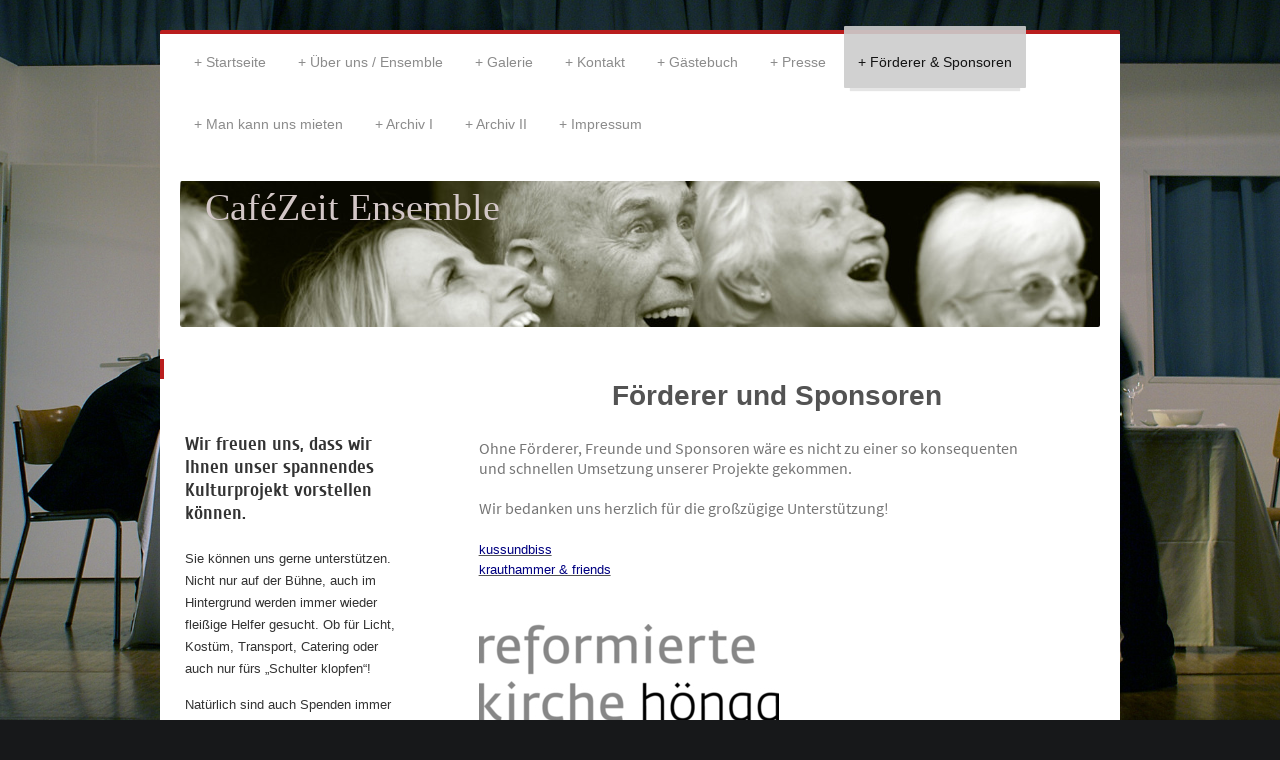

--- FILE ---
content_type: text/html; charset=UTF-8
request_url: https://www.cafezeit-ensemble.com/f%C3%B6rderer-sponsoren/
body_size: 7662
content:
<!DOCTYPE html>
<html lang="de"  ><head prefix="og: http://ogp.me/ns# fb: http://ogp.me/ns/fb# business: http://ogp.me/ns/business#">
    <meta http-equiv="Content-Type" content="text/html; charset=utf-8"/>
    <meta name="generator" content="IONOS MyWebsite"/>
        
    <link rel="dns-prefetch" href="//cdn.website-start.de/"/>
    <link rel="dns-prefetch" href="//107.mod.mywebsite-editor.com"/>
    <link rel="dns-prefetch" href="https://107.sb.mywebsite-editor.com/"/>
    <link rel="shortcut icon" href="https://www.cafezeit-ensemble.com/s/misc/favicon.png?1341430505"/>
        <title>Cafezeit Ensemble - Förderer &amp; Sponsoren</title>
    
    <style type="text/css">@media screen and (min-device-width: 1024px) {
            .mediumScreenDisabled { display:block }
            .smallScreenDisabled { display:block }
        }
        @media screen and (max-device-width: 1024px) { .mediumScreenDisabled { display:none } }
        @media screen and (max-device-width: 568px) { .smallScreenDisabled { display:none } }
                @media screen and (min-width: 1024px) {
            .mobilepreview .mediumScreenDisabled { display:block }
            .mobilepreview .smallScreenDisabled { display:block }
        }
        @media screen and (max-width: 1024px) { .mobilepreview .mediumScreenDisabled { display:none } }
        @media screen and (max-width: 568px) { .mobilepreview .smallScreenDisabled { display:none } }</style>
    <meta name="viewport" content="width=1025"/>

<meta name="format-detection" content="telephone=no"/>
        <meta name="keywords" content="Rico Lutz, Theater, Senioren, Liederabend, Madelaine Lutz, Cafezeit-Ensemble, Cafezeit, DSSDSS"/>
            <meta name="description" content="CaféZeit Ensemble, Hamburg, Rico Lutz, Seniorentheater, dssdss, Liederabend, Generationenübergreifendes Projekt"/>
            <meta name="robots" content="index,follow"/>
        <link href="//cdn.website-start.de/templates/2044/style.css?1763478093678" rel="stylesheet" type="text/css"/>
    <link href="https://www.cafezeit-ensemble.com/s/style/theming.css?1691741984" rel="stylesheet" type="text/css"/>
    <link href="//cdn.website-start.de/app/cdn/min/group/web.css?1763478093678" rel="stylesheet" type="text/css"/>
<link href="//cdn.website-start.de/app/cdn/min/moduleserver/css/de_DE/common,counter,socialbookmark,twitter,shoppingbasket?1763478093678" rel="stylesheet" type="text/css"/>
    <link href="//cdn.website-start.de/app/cdn/min/group/mobilenavigation.css?1763478093678" rel="stylesheet" type="text/css"/>
    <link href="https://107.sb.mywebsite-editor.com/app/logstate2-css.php?site=150404859&amp;t=1769140734" rel="stylesheet" type="text/css"/>

<script type="text/javascript">
    /* <![CDATA[ */
var stagingMode = '';
    /* ]]> */
</script>
<script src="https://107.sb.mywebsite-editor.com/app/logstate-js.php?site=150404859&amp;t=1769140734"></script>

    <link href="//cdn.website-start.de/templates/2044/print.css?1763478093678" rel="stylesheet" media="print" type="text/css"/>
    <script type="text/javascript">
    /* <![CDATA[ */
    var systemurl = 'https://107.sb.mywebsite-editor.com/';
    var webPath = '/';
    var proxyName = '';
    var webServerName = 'www.cafezeit-ensemble.com';
    var sslServerUrl = 'https://www.cafezeit-ensemble.com';
    var nonSslServerUrl = 'http://www.cafezeit-ensemble.com';
    var webserverProtocol = 'http://';
    var nghScriptsUrlPrefix = '//107.mod.mywebsite-editor.com';
    var sessionNamespace = 'DIY_SB';
    var jimdoData = {
        cdnUrl:  '//cdn.website-start.de/',
        messages: {
            lightBox: {
    image : 'Bild',
    of: 'von'
}

        },
        isTrial: 0,
        pageId: 919928491    };
    var script_basisID = "150404859";

    diy = window.diy || {};
    diy.web = diy.web || {};

        diy.web.jsBaseUrl = "//cdn.website-start.de/s/build/";

    diy.context = diy.context || {};
    diy.context.type = diy.context.type || 'web';
    /* ]]> */
</script>

<script type="text/javascript" src="//cdn.website-start.de/app/cdn/min/group/web.js?1763478093678" crossorigin="anonymous"></script><script type="text/javascript" src="//cdn.website-start.de/s/build/web.bundle.js?1763478093678" crossorigin="anonymous"></script><script type="text/javascript" src="//cdn.website-start.de/app/cdn/min/group/mobilenavigation.js?1763478093678" crossorigin="anonymous"></script><script src="//cdn.website-start.de/app/cdn/min/moduleserver/js/de_DE/common,counter,socialbookmark,twitter,shoppingbasket?1763478093678"></script>
<script type="text/javascript" src="https://cdn.website-start.de/proxy/apps/static/resource/dependencies/"></script><script type="text/javascript">
                    if (typeof require !== 'undefined') {
                        require.config({
                            waitSeconds : 10,
                            baseUrl : 'https://cdn.website-start.de/proxy/apps/static/js/'
                        });
                    }
                </script><script type="text/javascript" src="//cdn.website-start.de/app/cdn/min/group/pfcsupport.js?1763478093678" crossorigin="anonymous"></script>    <meta property="og:type" content="business.business"/>
    <meta property="og:url" content="https://www.cafezeit-ensemble.com/förderer-sponsoren/"/>
    <meta property="og:title" content="Cafezeit Ensemble - Förderer &amp; Sponsoren"/>
            <meta property="og:description" content="CaféZeit Ensemble, Hamburg, Rico Lutz, Seniorentheater, dssdss, Liederabend, Generationenübergreifendes Projekt"/>
                <meta property="og:image" content="https://www.cafezeit-ensemble.com/s/img/emotionheader.jpg"/>
        <meta property="business:contact_data:country_name" content="Deutschland"/>
    
    
    
    
    
    
    
    
</head>


<body class="body diyBgActive  cc-pagemode-default diyfeSidebarLeft diy-market-de_DE" data-pageid="919928491" id="page-919928491">
    
    <div class="diyw">
        <div class="diyweb">
	<div class="diyfeMobileNav">
		
<nav id="diyfeMobileNav" class="diyfeCA diyfeCA2" role="navigation">
    <a title="Navigation aufklappen/zuklappen">Navigation aufklappen/zuklappen</a>
    <ul class="mainNav1"><li class=" hasSubNavigation"><a data-page-id="926438341" href="https://www.cafezeit-ensemble.com/" class=" level_1"><span>Startseite</span></a></li><li class=" hasSubNavigation"><a data-page-id="919928488" href="https://www.cafezeit-ensemble.com/über-uns-ensemble/" class=" level_1"><span>Über uns / Ensemble</span></a><span class="diyfeDropDownSubOpener">&nbsp;</span><div class="diyfeDropDownSubList diyfeCA diyfeCA3"><ul class="mainNav2"><li class=" hasSubNavigation"><a data-page-id="919928489" href="https://www.cafezeit-ensemble.com/über-uns-ensemble/leitung/" class=" level_2"><span>Leitung</span></a></li><li class=" hasSubNavigation"><a data-page-id="919928490" href="https://www.cafezeit-ensemble.com/über-uns-ensemble/ensemble/" class=" level_2"><span>Ensemble</span></a></li></ul></div></li><li class=" hasSubNavigation"><a data-page-id="919928486" href="https://www.cafezeit-ensemble.com/galerie/" class=" level_1"><span>Galerie</span></a></li><li class=" hasSubNavigation"><a data-page-id="919928492" href="https://www.cafezeit-ensemble.com/kontakt/" class=" level_1"><span>Kontakt</span></a></li><li class=" hasSubNavigation"><a data-page-id="919928497" href="https://www.cafezeit-ensemble.com/gästebuch/" class=" level_1"><span>Gästebuch</span></a></li><li class=" hasSubNavigation"><a data-page-id="919928493" href="https://www.cafezeit-ensemble.com/presse/" class=" level_1"><span>Presse</span></a></li><li class="current hasSubNavigation"><a data-page-id="919928491" href="https://www.cafezeit-ensemble.com/förderer-sponsoren/" class="current level_1"><span>Förderer &amp; Sponsoren</span></a></li><li class=" hasSubNavigation"><a data-page-id="919928504" href="https://www.cafezeit-ensemble.com/man-kann-uns-mieten/" class=" level_1"><span>Man kann uns mieten</span></a><span class="diyfeDropDownSubOpener">&nbsp;</span><div class="diyfeDropDownSubList diyfeCA diyfeCA3"><ul class="mainNav2"><li class=" hasSubNavigation"><a data-page-id="919928505" href="https://www.cafezeit-ensemble.com/man-kann-uns-mieten/shop/" class=" level_2"><span>Shop</span></a></li></ul></div></li><li class=" hasSubNavigation"><a data-page-id="919928487" href="https://www.cafezeit-ensemble.com/archiv-i/" class=" level_1"><span>Archiv I</span></a></li><li class=" hasSubNavigation"><a data-page-id="919928484" href="https://www.cafezeit-ensemble.com/archiv-ii/" class=" level_1"><span>Archiv II</span></a></li><li class=" hasSubNavigation"><a data-page-id="919928494" href="https://www.cafezeit-ensemble.com/impressum/" class=" level_1"><span>Impressum</span></a></li></ul></nav>
	</div>
  <div class="diywebContainer diyfeCA diyfeCA1">
    <div class="diywebHeader">
      <div class="diywebNav diywebNavMain diywebNav123">
        <div class="diywebLiveArea">
          <div class="webnavigation"><ul id="mainNav1" class="mainNav1"><li class="navTopItemGroup_1"><a data-page-id="926438341" href="https://www.cafezeit-ensemble.com/" class="level_1"><span>Startseite</span></a></li><li class="navTopItemGroup_2"><a data-page-id="919928488" href="https://www.cafezeit-ensemble.com/über-uns-ensemble/" class="level_1"><span>Über uns / Ensemble</span></a></li><li class="navTopItemGroup_3"><a data-page-id="919928486" href="https://www.cafezeit-ensemble.com/galerie/" class="level_1"><span>Galerie</span></a></li><li class="navTopItemGroup_4"><a data-page-id="919928492" href="https://www.cafezeit-ensemble.com/kontakt/" class="level_1"><span>Kontakt</span></a></li><li class="navTopItemGroup_5"><a data-page-id="919928497" href="https://www.cafezeit-ensemble.com/gästebuch/" class="level_1"><span>Gästebuch</span></a></li><li class="navTopItemGroup_6"><a data-page-id="919928493" href="https://www.cafezeit-ensemble.com/presse/" class="level_1"><span>Presse</span></a></li><li class="navTopItemGroup_7"><a data-page-id="919928491" href="https://www.cafezeit-ensemble.com/förderer-sponsoren/" class="current level_1"><span>Förderer &amp; Sponsoren</span></a></li><li class="navTopItemGroup_8"><a data-page-id="919928504" href="https://www.cafezeit-ensemble.com/man-kann-uns-mieten/" class="level_1"><span>Man kann uns mieten</span></a></li><li class="navTopItemGroup_9"><a data-page-id="919928487" href="https://www.cafezeit-ensemble.com/archiv-i/" class="level_1"><span>Archiv I</span></a></li><li class="navTopItemGroup_10"><a data-page-id="919928484" href="https://www.cafezeit-ensemble.com/archiv-ii/" class="level_1"><span>Archiv II</span></a></li><li class="navTopItemGroup_11"><a data-page-id="919928494" href="https://www.cafezeit-ensemble.com/impressum/" class="level_1"><span>Impressum</span></a></li></ul></div>
        </div>
      </div>
    </div>
    <div class="diywebEmotionHeader">
      <div class="diywebLiveArea">
        
<style type="text/css" media="all">
.diyw div#emotion-header {
        max-width: 920px;
        max-height: 146px;
                background: #eeeeee;
    }

.diyw div#emotion-header-title-bg {
    left: 0%;
    top: 0%;
    width: 100%;
    height: 13%;

    background-color: #FFFFFF;
    opacity: 0.64;
    filter: alpha(opacity = 64);
    display: none;}
.diyw img#emotion-header-logo {
    left: 1.00%;
    top: 0.00%;
    background: transparent;
                border: 1px solid #CCCCCC;
        padding: 0px;
                display: none;
    }

.diyw div#emotion-header strong#emotion-header-title {
    left: 3%;
    top: 1%;
    color: #d3c7c7;
        font: normal normal 38px/120% 'Palatino Linotype', Palatino, 'Book Antiqua', serif;
}

.diyw div#emotion-no-bg-container{
    max-height: 146px;
}

.diyw div#emotion-no-bg-container .emotion-no-bg-height {
    margin-top: 15.87%;
}
</style>
<div id="emotion-header" data-action="loadView" data-params="active" data-imagescount="1">
            <img src="https://www.cafezeit-ensemble.com/s/img/emotionheader.jpg?1533332675.920px.146px" id="emotion-header-img" alt=""/>
            
        <div id="ehSlideshowPlaceholder">
            <div id="ehSlideShow">
                <div class="slide-container">
                                        <div style="background-color: #eeeeee">
                            <img src="https://www.cafezeit-ensemble.com/s/img/emotionheader.jpg?1533332675.920px.146px" alt=""/>
                        </div>
                                    </div>
            </div>
        </div>


        <script type="text/javascript">
        //<![CDATA[
                diy.module.emotionHeader.slideShow.init({ slides: [{"url":"https:\/\/www.cafezeit-ensemble.com\/s\/img\/emotionheader.jpg?1533332675.920px.146px","image_alt":"","bgColor":"#eeeeee"}] });
        //]]>
        </script>

    
            
        
            
    
            <strong id="emotion-header-title" style="text-align: left">CaféZeit Ensemble</strong>
                    <div class="notranslate">
                <svg xmlns="http://www.w3.org/2000/svg" version="1.1" id="emotion-header-title-svg" viewBox="0 0 920 146" preserveAspectRatio="xMinYMin meet"><text style="font-family:'Palatino Linotype', Palatino, 'Book Antiqua', serif;font-size:38px;font-style:normal;font-weight:normal;fill:#d3c7c7;line-height:1.2em;"><tspan x="0" style="text-anchor: start" dy="0.95em">CaféZeit Ensemble</tspan></text></svg>
            </div>
            
    
    <script type="text/javascript">
    //<![CDATA[
    (function ($) {
        function enableSvgTitle() {
                        var titleSvg = $('svg#emotion-header-title-svg'),
                titleHtml = $('#emotion-header-title'),
                emoWidthAbs = 920,
                emoHeightAbs = 146,
                offsetParent,
                titlePosition,
                svgBoxWidth,
                svgBoxHeight;

                        if (titleSvg.length && titleHtml.length) {
                offsetParent = titleHtml.offsetParent();
                titlePosition = titleHtml.position();
                svgBoxWidth = titleHtml.width();
                svgBoxHeight = titleHtml.height();

                                titleSvg.get(0).setAttribute('viewBox', '0 0 ' + svgBoxWidth + ' ' + svgBoxHeight);
                titleSvg.css({
                   left: Math.roundTo(100 * titlePosition.left / offsetParent.width(), 3) + '%',
                   top: Math.roundTo(100 * titlePosition.top / offsetParent.height(), 3) + '%',
                   width: Math.roundTo(100 * svgBoxWidth / emoWidthAbs, 3) + '%',
                   height: Math.roundTo(100 * svgBoxHeight / emoHeightAbs, 3) + '%'
                });

                titleHtml.css('visibility','hidden');
                titleSvg.css('visibility','visible');
            }
        }

        
            var posFunc = function($, overrideSize) {
                var elems = [], containerWidth, containerHeight;
                                    elems.push({
                        selector: '#emotion-header-title',
                        overrideSize: true,
                        horPos: 4,
                        vertPos: 3                    });
                    lastTitleWidth = $('#emotion-header-title').width();
                                                elems.push({
                    selector: '#emotion-header-title-bg',
                    horPos: 0,
                    vertPos: 0                });
                                
                containerWidth = parseInt('920');
                containerHeight = parseInt('146');

                for (var i = 0; i < elems.length; ++i) {
                    var el = elems[i],
                        $el = $(el.selector),
                        pos = {
                            left: el.horPos,
                            top: el.vertPos
                        };
                    if (!$el.length) continue;
                    var anchorPos = $el.anchorPosition();
                    anchorPos.$container = $('#emotion-header');

                    if (overrideSize === true || el.overrideSize === true) {
                        anchorPos.setContainerSize(containerWidth, containerHeight);
                    } else {
                        anchorPos.setContainerSize(null, null);
                    }

                    var pxPos = anchorPos.fromAnchorPosition(pos),
                        pcPos = anchorPos.toPercentPosition(pxPos);

                    var elPos = {};
                    if (!isNaN(parseFloat(pcPos.top)) && isFinite(pcPos.top)) {
                        elPos.top = pcPos.top + '%';
                    }
                    if (!isNaN(parseFloat(pcPos.left)) && isFinite(pcPos.left)) {
                        elPos.left = pcPos.left + '%';
                    }
                    $el.css(elPos);
                }

                // switch to svg title
                enableSvgTitle();
            };

                        var $emotionImg = jQuery('#emotion-header-img');
            if ($emotionImg.length > 0) {
                // first position the element based on stored size
                posFunc(jQuery, true);

                // trigger reposition using the real size when the element is loaded
                var ehLoadEvTriggered = false;
                $emotionImg.one('load', function(){
                    posFunc(jQuery);
                    ehLoadEvTriggered = true;
                                        diy.module.emotionHeader.slideShow.start();
                                    }).each(function() {
                                        if(this.complete || typeof this.complete === 'undefined') {
                        jQuery(this).load();
                    }
                });

                                noLoadTriggeredTimeoutId = setTimeout(function() {
                    if (!ehLoadEvTriggered) {
                        posFunc(jQuery);
                    }
                    window.clearTimeout(noLoadTriggeredTimeoutId)
                }, 5000);//after 5 seconds
            } else {
                jQuery(function(){
                    posFunc(jQuery);
                });
            }

                        if (jQuery.isBrowser && jQuery.isBrowser.ie8) {
                var longTitleRepositionCalls = 0;
                longTitleRepositionInterval = setInterval(function() {
                    if (lastTitleWidth > 0 && lastTitleWidth != jQuery('#emotion-header-title').width()) {
                        posFunc(jQuery);
                    }
                    longTitleRepositionCalls++;
                    // try this for 5 seconds
                    if (longTitleRepositionCalls === 5) {
                        window.clearInterval(longTitleRepositionInterval);
                    }
                }, 1000);//each 1 second
            }

            }(jQuery));
    //]]>
    </script>

    </div>

      </div>
    </div>
    <div class="diywebContent">
      <div class="diywebLiveArea">
        <div class="diywebMain">
          <div class="diywebGutter">
            
        <div id="content_area">
        	<div id="content_start"></div>
        	
        
        <div id="matrix_1024428952" class="sortable-matrix" data-matrixId="1024428952"><div class="n module-type-header diyfeLiveArea "> <h1><span class="diyfeDecoration">Förderer und Sponsoren</span></h1> </div><div class="n module-type-text diyfeLiveArea "> <p>Ohne Förderer, Freunde und Sponsoren wäre es nicht zu einer so konsequenten und schnellen Umsetzung unserer Projekte gekommen.</p>
<p> </p>
<p>Wir bedanken uns herzlich für die großzügige Unterstützung!</p>
<p> </p>
<p><span style="color: rgb(0, 0, 128); line-height: 115%; font-family: &quot;Arial&quot;, &quot;sans-serif&quot;; font-size: 10pt; mso-ansi-language: DE; mso-fareast-font-family: Calibri; mso-fareast-theme-font: minor-latin; mso-fareast-language: EN-US; mso-bidi-language: AR-SA;">
<a href="http://www.kussundbiss.ch/" target="_blank"><span style="color: rgb(0, 0, 128);">kussundbiss<br/>
krauthammer &amp; friends</span></a></span><br style="mso-special-character: line-break;"/>
 </p> </div><div class="n module-type-imageSubtitle diyfeLiveArea "> <div class="clearover imageSubtitle" id="imageSubtitle-5800731352">
    <div class="align-container align-left" style="max-width: 300px">
        <a class="imagewrapper" href="https://www.cafezeit-ensemble.com/s/cc_images/teaserbox_2443759658.jpg?t=1403465254" rel="lightbox[5800731352]">
            <img id="image_2443759658" src="https://www.cafezeit-ensemble.com/s/cc_images/cache_2443759658.jpg?t=1403465254" alt="" style="max-width: 300px; height:auto"/>
        </a>

        
    </div>

</div>

<script type="text/javascript">
//<![CDATA[
jQuery(function($) {
    var $target = $('#imageSubtitle-5800731352');

    if ($.fn.swipebox && Modernizr.touch) {
        $target
            .find('a[rel*="lightbox"]')
            .addClass('swipebox')
            .swipebox();
    } else {
        $target.tinyLightbox({
            item: 'a[rel*="lightbox"]',
            cycle: false,
            hideNavigation: true
        });
    }
});
//]]>
</script>
 </div><div class="n module-type-imageSubtitle diyfeLiveArea "> <div class="clearover imageSubtitle" id="imageSubtitle-5784419267">
    <div class="align-container align-left" style="max-width: 210px">
        <a class="imagewrapper" href="http://www.loco-motive.ch" target="_blank">
            <img id="image_2418527672" src="https://www.cafezeit-ensemble.com/s/cc_images/cache_2418527672.jpg?t=1305831803" alt="" style="max-width: 210px; height:auto"/>
        </a>

        
    </div>

</div>

<script type="text/javascript">
//<![CDATA[
jQuery(function($) {
    var $target = $('#imageSubtitle-5784419267');

    if ($.fn.swipebox && Modernizr.touch) {
        $target
            .find('a[rel*="lightbox"]')
            .addClass('swipebox')
            .swipebox();
    } else {
        $target.tinyLightbox({
            item: 'a[rel*="lightbox"]',
            cycle: false,
            hideNavigation: true
        });
    }
});
//]]>
</script>
 </div><div class="n module-type-imageSubtitle diyfeLiveArea "> <div class="clearover imageSubtitle" id="imageSubtitle-5784419303">
    <div class="align-container align-left" style="max-width: 202px">
        <a class="imagewrapper" href="http://www.alphablue.ch/default.asp" target="_blank">
            <img id="image_2418527693" src="https://www.cafezeit-ensemble.com/s/cc_images/cache_2418527693.png?t=1313153099" alt="" style="max-width: 202px; height:auto"/>
        </a>

        
    </div>

</div>

<script type="text/javascript">
//<![CDATA[
jQuery(function($) {
    var $target = $('#imageSubtitle-5784419303');

    if ($.fn.swipebox && Modernizr.touch) {
        $target
            .find('a[rel*="lightbox"]')
            .addClass('swipebox')
            .swipebox();
    } else {
        $target.tinyLightbox({
            item: 'a[rel*="lightbox"]',
            cycle: false,
            hideNavigation: true
        });
    }
});
//]]>
</script>
 </div><div class="n module-type-hr diyfeLiveArea "> <div style="padding: 0px 0px">
    <div class="hr"></div>
</div>
 </div><div class="n module-type-text diyfeLiveArea "> <p><strong>Herzlichen Dank an unsere privaten Gönner:</strong></p>
<p> </p>
<ul>
<li>Nelly Spiess</li>
<li>Ursula Volkart</li>
<li>Stella Pagno</li>
<li>Gertrud Böhm</li>
<li>Heidi Buck</li>
</ul>
<p> </p>
<p>Die Liste ist noch unvollständig und wird deshalb laufend aktualisiert.</p>
<p> </p> </div></div>
        
        
        </div>
          </div>
        </div>
        <div class="diywebSecondary diyfeCA diyfeCA3">
          <div class="diywebNav diywebNav23">
            <div class="diywebGutter">
              <div class="webnavigation"></div>
            </div>
          </div>
          <div class="diywebSidebar">
            <div class="diywebGutter">
              <div id="matrix_1024428944" class="sortable-matrix" data-matrixId="1024428944"><div class="n module-type-text diyfeLiveArea "> <p><strong><span style="color: rgb(51, 51, 51);">Wir freuen uns, dass wir Ihnen unser spannendes Kulturprojekt vorstellen können.</span></strong></p>
<p> </p>
<p style="margin: 0cm 0cm 10pt;"><span style="color: black; line-height: 115%; font-family: &quot;Arial&quot;, &quot;sans-serif&quot;; font-size: 10pt;"><span style="color: rgb(51, 51, 51);">Sie
können uns gerne unterstützen. Nicht nur auf der Bühne, auch im Hintergrund werden immer wieder fleißige Helfer gesucht. Ob für Licht, Kostüm, Transport, Catering oder auch nur fürs „Schulter
klopfen“!</span></span></p>
<p style="margin: 0cm 0cm 10pt;"><span style="color: black; line-height: 115%; font-family: &quot;Arial&quot;, &quot;sans-serif&quot;; font-size: 10pt;"><span style="color: rgb(51, 51, 51);">Natürlich sind auch Spenden immer herzlich willkommen. Sie können aber auch gerne Mitglied im Verein CaféZeit werden. Jahresgebühr: Fr. 70.-</span></span></p>
<p style="margin: 0cm 0cm 10pt;"> </p>
<p>---------------------------﻿</p>
<p>Verein CaféZeit</p>
<p>8049 Zürich﻿</p>
<p>ZKB Kto. 80-151-4</p>
<p>IBAN Code CH2600700110002741751</p>
<p>---------------------------﻿</p>
<p style="margin: 0cm 0cm 10pt;"><span style="color: black; line-height: 115%; font-family: &quot;Arial&quot;, &quot;sans-serif&quot;; font-size: 10pt;"><span style="color: rgb(51, 51, 51);">﻿</span></span></p>
<p style="margin: 0cm 0cm 10pt;"><span style="color: rgb(5, 25, 114); line-height: 115%; font-family: &quot;Arial&quot;, &quot;sans-serif&quot;; font-size: 10pt;"><a href="https://www.cafezeit-ensemble.com/kontakt/"><span style="color: rgb(5, 25, 114);">Mehr</span></a>﻿</span></p>
<p style="margin: 0cm 0cm 10pt;"> </p>
<p style="margin: 0cm 0cm 10pt;"><span style="color: rgb(159, 4, 8);"><strong><span style="line-height: 115%; font-family: &quot;Arial&quot;, &quot;sans-serif&quot;; font-size: 10pt;">Man kann uns
mieten!﻿</span></strong></span></p>
<p style="margin: 0cm 0cm 10pt;"><span style="color: rgb(201, 5, 9); line-height: 115%; font-family: &quot;Arial&quot;, &quot;sans-serif&quot;; font-size: 10pt;"><a href="https://www.cafezeit-ensemble.com/man-kann-uns-mieten/"><span style="color: rgb(201, 5, 9);">Mehr</span></a></span></p>
<p style="margin: 0cm 0cm 10pt;"> </p>
<p style="margin: 0cm 0cm 10pt;"> </p>
<p> </p> </div><div class="n module-type-hr diyfeLiveArea "> <div style="padding: 0px 0px">
    <div class="hr"></div>
</div>
 </div><div class="n module-type-remoteModule-counter diyfeLiveArea ">             <div id="modul_5784419258_content"><div id="NGH5784419258_" class="counter apsinth-clear">
		<div class="ngh-counter ngh-counter-skin-13a" style="height:26px"><div class="char" style="width:12px;height:26px"></div><div class="char" style="background-position:-62px 0px;width:13px;height:26px"></div><div class="char" style="background-position:-114px 0px;width:13px;height:26px"></div><div class="char" style="background-position:-23px 0px;width:13px;height:26px"></div><div class="char" style="background-position:-114px 0px;width:13px;height:26px"></div><div class="char" style="background-position:-114px 0px;width:13px;height:26px"></div><div class="char" style="background-position:-222px 0px;width:11px;height:26px"></div></div>		<div class="apsinth-clear"></div>
</div>
</div><script>/* <![CDATA[ */var __NGHModuleInstanceData5784419258 = __NGHModuleInstanceData5784419258 || {};__NGHModuleInstanceData5784419258.server = 'http://107.mod.mywebsite-editor.com';__NGHModuleInstanceData5784419258.data_web = {"content":159299};var m = mm[5784419258] = new Counter(5784419258,13688,'counter');if (m.initView_main != null) m.initView_main();/* ]]> */</script>
         </div><div class="n module-type-remoteModule-socialbookmark diyfeLiveArea ">             <div id="modul_5784419291_content"><div class="remote-social-networks-container">
	<p>Empfehlen Sie diese Seite auf:</p>

	<ul class="remote-social-networks">
	
	
	            <li><a class="remote-social-networks-link" title="Delicious" target="_blank" href="#" data-location="http://del.icio.us/post?url={{url}}&amp;title={{title}}" style="background-image: url(https://www.cafezeit-ensemble.com/proxy/static/mod/socialbookmark/files/img/delicious.png);"></a></li>
		
	            <li><a class="remote-social-networks-link" title="Digg" target="_blank" href="#" data-location="http://www.digg.com/submit?phase=2&amp;url={{url}}" style="background-image: url(https://www.cafezeit-ensemble.com/proxy/static/mod/socialbookmark/files/img/digg.png);"></a></li>
		
	            <li><a class="remote-social-networks-link" title="Reddit" target="_blank" href="#" data-location="http://reddit.com/submit?url={{url}}&amp;title={{title}}" style="background-image: url(https://www.cafezeit-ensemble.com/proxy/static/mod/socialbookmark/files/img/reddit.png);"></a></li>
		
	            <li><a class="remote-social-networks-link" title="Folkd" target="_blank" href="#" data-location="http://www.folkd.com/?page=submit&amp;check=page&amp;addurl={{url}}" style="background-image: url(https://www.cafezeit-ensemble.com/proxy/static/mod/socialbookmark/files/img/folkd.png);"></a></li>
		
	            <li><a class="remote-social-networks-link" title="Mister Wong" target="_blank" href="#" data-location="http://www.mister-wong.com/index.php?action=addurl&amp;bm_url={{url}}&amp;bm_description={{title}}" style="background-image: url(https://www.cafezeit-ensemble.com/proxy/static/mod/socialbookmark/files/img/misterwong.png);"></a></li>
		
	            <li><a class="remote-social-networks-link" title="Stumble Upon" target="_blank" href="#" data-location="http://www.stumbleupon.com/submit?url={{url}}" style="background-image: url(https://www.cafezeit-ensemble.com/proxy/static/mod/socialbookmark/files/img/stumbleupon.png);"></a></li>
		
	            <li><a class="remote-social-networks-link" title="Tumblr" target="_blank" href="#" data-location="http://www.tumblr.com/share?v=3&amp;u={{url}}&amp;t={{title}}" style="background-image: url(https://www.cafezeit-ensemble.com/proxy/static/mod/socialbookmark/files/img/tumblr.png);"></a></li>
		
	            <li><a class="remote-social-networks-link" title="Diigo" target="_blank" href="#" data-location="http://www.diigo.com/item/new/bookmark?url={{url}}&amp;title={{title}}" style="background-image: url(https://www.cafezeit-ensemble.com/proxy/static/mod/socialbookmark/files/img/diigo.png);"></a></li>
		
	            <li><a class="remote-social-networks-link" title="FriendFeed" target="_blank" href="#" data-location="http://friendfeed.com/?url={{url}}&amp;title={{title}}" style="background-image: url(https://www.cafezeit-ensemble.com/proxy/static/mod/socialbookmark/files/img/friendfeed.png);"></a></li>
		
		</ul>

	<div style="clear: both;"></div>
</div></div><script>/* <![CDATA[ */var __NGHModuleInstanceData5784419291 = __NGHModuleInstanceData5784419291 || {};__NGHModuleInstanceData5784419291.server = 'http://107.mod.mywebsite-editor.com';__NGHModuleInstanceData5784419291.data_web = {};var m = mm[5784419291] = new SocialBookmark(5784419291,819,'socialbookmark');if (m.initView_main != null) m.initView_main();/* ]]> */</script>
         </div><div class="n module-type-remoteModule-twitter diyfeLiveArea ">             <div id="modul_5784419292_content"><div id="NGH5784419292_main">


    <div class="twitter-container">
                <div class="twitter-tweet-button">
        <p class="tweet-button-text">Diese Seite twittern</p>
        <a href="http://www.twitter.com/share" data-url="https://www.cafezeit-ensemble.com/förderer-sponsoren/" class="twitter-share-button" data-count="none" data-lang="en">Tweet</a>
    </div>
        </div>
</div>
</div><script>/* <![CDATA[ */var __NGHModuleInstanceData5784419292 = __NGHModuleInstanceData5784419292 || {};__NGHModuleInstanceData5784419292.server = 'http://107.mod.mywebsite-editor.com';__NGHModuleInstanceData5784419292.data_web = {};var m = mm[5784419292] = new Twitter(5784419292,1508,'twitter');if (m.initView_main != null) m.initView_main();/* ]]> */</script>
         </div></div>
            </div>
          </div><!-- .diywebSidebar -->
        </div><!-- .diywebSecondary -->
      </div>
    </div><!-- .diywebContent -->
    <div class="diywebFooter diyfeCA diyfeCA4">
      <div class="diywebLiveArea">
        <div class="diywebGutter">
          <div id="contentfooter">
    <div class="leftrow">
                        <a rel="nofollow" href="javascript:window.print();">
                    <img class="inline" height="14" width="18" src="//cdn.website-start.de/s/img/cc/printer.gif" alt=""/>
                    Druckversion                </a> <span class="footer-separator">|</span>
                <a href="https://www.cafezeit-ensemble.com/sitemap/">Sitemap</a>
                        <br/> © CaféZeit Ensemble<br/>
<br/>
            </div>
    <script type="text/javascript">
        window.diy.ux.Captcha.locales = {
            generateNewCode: 'Neuen Code generieren',
            enterCode: 'Bitte geben Sie den Code ein'
        };
        window.diy.ux.Cap2.locales = {
            generateNewCode: 'Neuen Code generieren',
            enterCode: 'Bitte geben Sie den Code ein'
        };
    </script>
    <div class="rightrow">
                    <span class="loggedout">
                <a rel="nofollow" id="login" href="https://login.1and1-editor.com/150404859/www.cafezeit-ensemble.com/de?pageId=919928491">
                    Login                </a>
            </span>
                
                <span class="loggedin">
            <a rel="nofollow" id="logout" href="https://107.sb.mywebsite-editor.com/app/cms/logout.php">Logout</a> <span class="footer-separator">|</span>
            <a rel="nofollow" id="edit" href="https://107.sb.mywebsite-editor.com/app/150404859/919928491/">Seite bearbeiten</a>
        </span>
    </div>
</div>
            <div id="loginbox" class="hidden">
                <script type="text/javascript">
                    /* <![CDATA[ */
                    function forgotpw_popup() {
                        var url = 'https://passwort.1und1.de/xml/request/RequestStart';
                        fenster = window.open(url, "fenster1", "width=600,height=400,status=yes,scrollbars=yes,resizable=yes");
                        // IE8 doesn't return the window reference instantly or at all.
                        // It may appear the call failed and fenster is null
                        if (fenster && fenster.focus) {
                            fenster.focus();
                        }
                    }
                    /* ]]> */
                </script>
                                <img class="logo" src="//cdn.website-start.de/s/img/logo.gif" alt="IONOS" title="IONOS"/>

                <div id="loginboxOuter"></div>
            </div>
        

        </div>
      </div>
    </div><!-- .diywebFooter -->
  </div><!-- .diywebContainer -->
</div><!-- .diyweb -->    </div>

    
    </body>


<!-- rendered at Sat, 13 Dec 2025 21:08:27 +0100 -->
</html>
